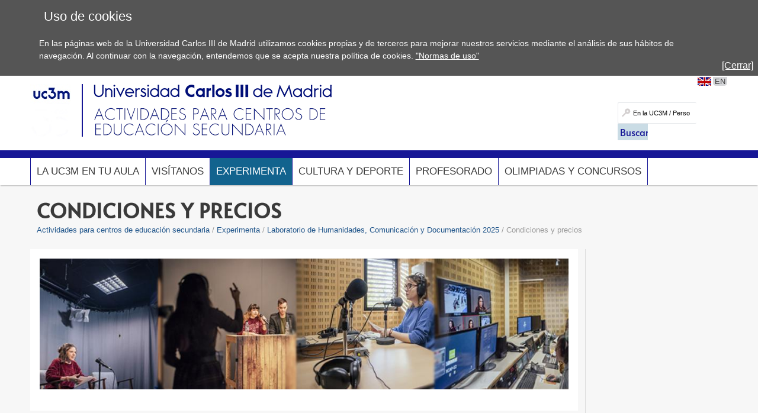

--- FILE ---
content_type: text/html; charset=UTF-8
request_url: https://www.uc3m.es/secundaria/divulgacion-ciencia/programa-verano-humanidades/condiciones-precios
body_size: 6259
content:
<!DOCTYPE html>
<html lang="es" xml:lang="es" xmlns="http://www.w3.org/1999/xhtml" class="no-js">
<head>

	<title>Condiciones y precios | UC3M</title>
	<meta http-equiv="Content-Type" content="text/html; charset=utf-8" />
	<meta http-equiv="Content-Language" content="es" />
	<meta name="viewport" content="width=device-width, initial-scale=1, maximum-scale=2"/>
	<meta name="Description" content=""/>
	<meta name="Keywords" content=""/>
	<meta name="Robots" content="Index,Follow"/>
	<meta name="format-detection" content="telephone=no"/>

	
	

	
	
		<meta property="og:url" content='https://www.uc3m.es/secundaria/divulgacion-ciencia/programa-verano-humanidades/condiciones-precios' />
	
	<meta property="og:type" content="website" />
	<meta property="og:title" content='Condiciones y precios | UC3M' />
	<meta property="og:description" content='Contenido compartido desde el sitio web oficial de la Universidad Carlos III de Madrid - www.uc3m.es' />
	
		<meta property="og:image" content='https://www.uc3m.es/ss/Satellite?blobcol=urldata&blobkey=id&blobtable=MungoBlobs&blobwhere=1371565450235&ssbinary=true' />
	

	
	<meta itemprop="name" content='Condiciones y precios | UC3M' />
	<meta itemprop="description" content='Contenido compartido desde el sitio web oficial de la Universidad Carlos III de Madrid - www.uc3m.es' />
	
		<meta itemprop="image" content='https://www.uc3m.es/ss/Satellite?blobcol=urldata&blobkey=id&blobtable=MungoBlobs&blobwhere=1371565450235&ssbinary=true' />
	

	
	<meta name="twitter:card" content="summary_large_image" />
	<meta name="twitter:title" content='Condiciones y precios | UC3M' />
	<meta name="twitter:description" content='Contenido compartido desde el sitio web oficial de la Universidad Carlos III de Madrid - www.uc3m.es' />
	
		<meta name="twitter:image:src" content='https://www.uc3m.es/ss/Satellite?blobcol=urldata&blobkey=id&blobtable=MungoBlobs&blobwhere=1371565450235&ssbinary=true' />
	

	
	
		
		
	

<script type="text/javascript">
			var dataLayer = dataLayer || [];
			dataLayer.push({"idpagina":"1371265001344","tipopagina":"TextoDosColumnas","idioma":"es","site":"Secundaria","titulo":"Condiciones y precios"});
		</script>

<!-- Google Tag Manager -->
<script>
    (function (w, d, s, l, i) {
        w[l] = w[l] || [];
        w[l].push({
            'gtm.start': new Date().getTime(),
            event: 'gtm.js'
        });
        var f = d.getElementsByTagName(s)[0],
            j = d.createElement(s),
            dl = l != 'dataLayer' ? '&l=' + l : '';
        j.async = true;
        j.src =
            '//www.googletagmanager.com/gtm.js?id=' + i + dl;
        f.parentNode.insertBefore(j, f);
    })(window, document, 'script', 'dataLayer', 'GTM-WSJWMF');
</script>
<!-- End Google Tag Manager -->

	
	<link href='//fonts.googleapis.com/css?family=Marcellus' rel='stylesheet' type='text/css'>
	<link rel="stylesheet" href="/ss/Satellite?pagename=Secundaria%2FCSS%2FCSS-Secundaria&v=43" type="text/css" media="screen,print" />
	<link rel="stylesheet" href="/ss/Satellite?pagename=Secundaria%2FCSS%2FCSS-Tema-Secundaria&v=13" type="text/css" media="screen,print" />
	<link rel="stylesheet" href="/ss/Satellite?pagename=Base%2FCSS%2FCSS-SimpleLightbox&v=2" type="text/css" media="screen" />
	<link rel="stylesheet" href="/ss/Satellite?pagename=Base%2FCSS%2FCSS-Nivo-Slider&v=2" type="text/css" media="screen" />
	<link rel="stylesheet" href="/ss/Satellite?pagename=Base%2FCSS%2FCSS-PrettyPhoto&v=2" type="text/css" media="screen" />
	<link rel="stylesheet" href="/ss/Satellite?pagename=Base%2FCSS%2FCSS-Galleria-Classic&v=2" type="text/css" media="screen" />
	<!--[if IE 7]>
		<link rel="stylesheet" href="/ss/Satellite?pagename=Secundaria%2FCSS%2FCSS-Secundaria-IE7&v=43" type="text/css" media="screen,print" />
	<![endif]-->
	<!--[if IE 8]>
		<link rel="stylesheet" href="/ss/Satellite?pagename=Secundaria%2FCSS%2FCSS-Secundaria-IE8&v=43" type="text/css" media="screen,print" />
	<![endif]-->
	<link rel="stylesheet" href="/ss/Satellite?pagename=Secundaria%2FCSS%2FCSS-Secundaria-Print&v=43" type="text/css" media="print" /><link rel="shortcut icon" href="/base/media/base/img/decorativa/img_comunes_favicon/favicon.ico?blobheader=image/x-icon" />
	<script src="/ss/Satellite?pagename=Base%2FJavascript%2FJS-JQuery&v=5" type="text/javascript"></script>
	<script src="/ss/Satellite?pagename=Base%2FJavascript%2FJS-JQueryMobile&v=5" type="text/javascript"></script>
	<script src="/ss/Satellite?pagename=Base%2FJavascript%2FJS-Accordion&v=5" type="text/javascript"></script>
	<script src="/ss/Satellite?pagename=Base%2FJavascript%2FJS-Modernizr&v=5" type="text/javascript"></script>
	<script src="/ss/Satellite?pagename=Base%2FJavascript%2FJS-SimpleLightbox&v=5" type="text/javascript"></script>
	<script src="/ss/Satellite?pagename=Base%2FJavascript%2FJS-Nivo-Slider&v=5" type="text/javascript"></script>
	<script src="/ss/Satellite?pagename=Base%2FJavascript%2FJS-PrettyPhoto&v=5" type="text/javascript"></script>
	<script src="/ss/Satellite?pagename=Base%2FJavascript%2FJS-Galleria&v=5" type="text/javascript"></script>
	<script src="/ss/Satellite?pagename=Base%2FJavascript%2FJS-LazyLoad&v=5" type="text/javascript"></script>
	<script src="/ss/Satellite?pagename=UC3MInstitucional%2FJavascript%2FJS-UC3MInstitucional&v=19" type="text/javascript"></script>
	<script src="https://www.google.com/recaptcha/api.js"></script>
	
</head><body class="minisite  PortadaMiniSite">
<!-- Google Tag Manager (noscript) -->
        <noscript><iframe title="Google Tagmanager" src="//www.googletagmanager.com/ns.html?id=GTM-WSJWMF" height="0" width="0"
        style="display:none;visibility:hidden"></iframe></noscript>
        <!-- End Google Tag Manager (noscript) -->
<div id="avisoCookies" class="padding_2">
			<p class="tituloCookies">Uso de cookies</p>
			<p>En las páginas web de la Universidad Carlos III de Madrid utilizamos cookies propias y de terceros para mejorar nuestros servicios mediante el análisis de sus hábitos de navegación. Al continuar con la navegación, entendemos que se acepta nuestra política de cookies. <a href="/inicio/informacion-legal/politica-cookies">"Normas de uso"</a></p>
			<a id="cierreAviso" href="#">[Cerrar]</a>
		</div><script type="text/javascript">
			var cookiesFirstLoad = document.cookie.indexOf("UC3M_ACEPTA_POLITICA_COOKIES") < 0;
		    var date = new Date();
		    date.setTime(date.getTime() + 34560000000); // 400*24*60*60*1000, 400 days is max
		    document.cookie = "UC3M_ACEPTA_POLITICA_COOKIES" + "=true; expires=" + date.toUTCString() + "; path=/";
	
		    function cookies_page_ready() {
		        if(document.querySelector("html > body > .header-nav") || document.querySelector("html > body.PortadaInstitucional")) {
		            if (cookiesFirstLoad) {
		                var avisoCookies = document.querySelector("#avisoCookies");
		                avisoCookies.classList.add("show-cookies");
		                
		                avisoCookies.querySelector("#cierreAviso").addEventListener("click", function(e) {
		                    e.preventDefault();
		                    avisoCookies.classList.remove("show-cookies");
		                });
		            }
		        } else {
		            // Old sites
		            $("#avisoCookies").hide();
		            $("#avisoCookies").slideDown();
		    
		            $("#avisoCookies").find("#cierreAviso").on("click", function(e) {
		                e.preventDefault();
		                $("#avisoCookies").slideUp();
		            });
		        }
		    }
	
		    if (document.readyState !== "loading") {
		        cookies_page_ready();
		    } else {
		        document.addEventListener("DOMContentLoaded", function () {
		            cookies_page_ready();
		        });
		    }
		</script>
	<div class="container row">

		<div id="header" class="row padding_2">
				<div class="col span_12 logotipo">
					<a href="/inicio" rel="inicio">
<div class="marcoImagen logo "><img alt="UC3M" src="/ss/Satellite?blobcol=urldata&blobkey=id&blobtable=MungoBlobs&blobwhere=1371574075707&ssbinary=true" ></div>
<div class="marcoImagen logomovil "><img alt="UC3M" src="/ss/Satellite?blobcol=urldata&blobkey=id&blobtable=MungoBlobs&blobwhere=1371574079262&ssbinary=true" ></div>
<div class="marcoImagen logomovilsticky noMovil "><img alt="UC3M. Universidad Carlos III de Madrid." src="/ss/Satellite?blobcol=urldata&blobkey=id&blobtable=MungoBlobs&blobwhere=1371573953428&ssbinary=true" ></div>
					</a>
						<a href='/secundaria/inicio'>
<div class="marcoImagen logoMinisite "><img alt="Universidad Carlos III de Madrid. Centros de Secundaria" src="/ss/Satellite?blobcol=urldata&blobkey=id&blobtable=MungoBlobs&blobwhere=1371568584816&ssbinary=true" ></div>
<div class="marcoImagen logoMinisiteMovil "><img alt="Universidad Carlos III de Madrid. Centros de Secundaria" src="/secundaria/media/secundaria/img/grande/original/ig_secundaria---logo_movil/secundaria.png" ></div><div class="tituloSite noMovil">Centros de Secundaria</div></a>
				</div>
			
		
		<div class="col span_12 noMovil">
			<div  class="accesosDirectos">
					<ul id="idiomas" class="row"><li class="idioma_EN"><a href="/secondary/disclosure-science/summer-program-humanities/conditions-prices"><span class="notranslate">EN</span></a></li>
					</ul></div>
			<div class="buscador buscadorGeneralCabecera"><form action="/ss/Satellite?c=Page&cid=1371224230327&pagename=Secundaria%2FPage%2FResultadosBuscadorGeneral" method="post" accept-charset="UTF-8" id="buscadorGeneral"><INPUT TYPE='HIDDEN' NAME='_authkey_' VALUE='4E278ED1B6BE144082959F819177C5567D5CC3492C7FCCFC4F082EA6302A13AE6AD2F9F9257F6AB4B573188CA435924D'><input type="hidden" name="_charset_" value="UTF-8" /><input type="hidden" name="idioma" value="es" /><input type="hidden" name="isVanity" value="false" /><input type="hidden" name="site" value="Secundaria" />
					
					<fieldset class="fBuscar">
						<legend>Buscar:</legend>
						<label for="q"></label>
						<input type="text" name="q" id="q" placeholder="En la UC3M / Personas" class="buscar" vanity="false" title="Buscar en la UC3M / Personas"/>
						<div class="fBuscarEn">
							<legend>Buscar en:</legend>
							<input id="buscarUc3m" type="radio" name="buscarEn" value="uc3m" checked="checked" title='en la UC3M'/>
							<label for="buscarUc3m">en la UC3M</label>
							<input id="buscarPersonas" type="radio" name="buscarEn" value="personas" title='Personas'/>
							<label for="buscarPersonas">Personas</label>
						</div>
						<input class="botonBuscar" type="submit" value="Buscar" name="buscar" id="submitBuscadorGeneral" />
					</fieldset>
				</form>
				
				


                    <script>
                        function old_general_search_page_ready() {
                            if(!document.querySelector("html > body > .header-nav") && !document.querySelector("html > body.PortadaInstitucional")) {
                                $("#buscadorGeneral").submit(function () {
                                    if ($("#buscarUc3m:checked").length) {
                                        $("#buscadorGeneral").attr("action", $("#buscadorGeneral").attr("action") + "&q=" + encodeURIComponent($("#q").val()));
                                        $("#q").attr("disabled", "disabled");
                                    }
                                });
                            }
                        }
                    </script>                    
                    
				<script>
					if (document.readyState !== "loading") {
					    old_general_search_page_ready();
					} else {
					    document.addEventListener("DOMContentLoaded", function () {
					        old_general_search_page_ready();
					    });
					}
				</script>
				</div>
</div></div><div id="nav" class="row padding_2 menuHor">
	<div class="col menu"><ul><li><a href="/ss/Satellite/Secundaria/es/TextoDosColumnas/1371343997909/La_UC3M_en_tu_aula">La UC3M en tu aula</a></li><li><a href="/ss/Satellite/Secundaria/es/TextoDosColumnas/1371343297157/Visitanos">Visítanos</a></li><li class="activo"><a href="/ss/Satellite/Secundaria/es/TextoDosColumnas/1371343990903/Experimenta">Experimenta</a></li><li><a href="/ss/Satellite/Secundaria/es/TextoDosColumnas/1371343759527/Cultura_y_deporte">Cultura y deporte</a></li><li><a href="/ss/Satellite/Secundaria/es/TextoDosColumnas/1371343995849/Profesorado">Profesorado</a></li><li><a href="/ss/Satellite/Secundaria/es/TextoDosColumnas/1371343702118/Olimpiadas_y_concursos">Olimpiadas y concursos</a></li></ul>
					<a href="#" class="buttonMenu2">Y ADEMÁS...</a>
					<div class="menuMovil2">
						<a href="#" class="flechasAtras"><span class="oculto">Volver a menú</span></a>
					</div>
					</div>
			<a href="#" id="pullSearch" class="col movil_span_12"><img src="/base/media/base/img/decorativa/img_comunes_iconbuscar/image.png" alt=""/><span class="searchMenu">BUSCAR</span></a>
			<a href="#" id="pull" class="col movil_span_12"><span class="openMenu">MENÚ</span><span class="closeMenu">CERRAR</span><img src="/base/media/base/img/decorativa/img_comunes_iconmenu/menu.png" alt="MENÚ"/></a>
			
		</div>
		<div class="backMenu"></div>
		<div id="content" class="row padding_2">
		<div class="contTitulo row">
			<h1>Condiciones y precios</h1>
			<ul class="migasPan"><li class="first"><a href="/secundaria/inicio">Actividades para centros de educación secundaria</a></li><li><a href="/ss/Satellite/Secundaria/es/TextoDosColumnas/1371343990903/Experimenta">Experimenta</a></li><li><a href="/secundaria/divulgacion-ciencia/programa-verano-humanidades">Laboratorio de Humanidades, Comunicación y Documentación 2025</a></li><li>Condiciones y precios</li></ul>

		</div><div class="contCentral row"><div class="col span_19 cont_2_3_i"><div class="row estructural">
	 		<div class="col span_24">
	 			<div class="row marcoLiso texto">
									
									
									
									
									
								
<div class="marcoImagen row marcoSombra "><img alt="Collage" src="/secundaria/media/secundaria/img/grande/reducida/ig_banner_collage/1371452072146.jpg" ></div></div><div class="row marcoLiso texto">
                    <h2>Inscripción</h2>
                    <p>Podr&aacute;n participar estudiantes que han finalizado 3&ordm; y 4&ordm; de la ESO y 1&ordm; de Bachillerato.<br />
Quien desee participar debe&nbsp;cumplimentar sus datos en el formulario de inscripci&oacute;n. La inscripci&oacute;n ser&aacute; por orden de llegada.<br />
<br />
Una vez recibido el formulario, nos pondremos en contacto con el interesado/a para que formalice la reserva de plaza realizando el pago.<br />
<br />
El n&uacute;mero m&iacute;nimo de participantes que se requiere para poder realizar la actividad es de 10. <strong>Plazas por taller</strong>: de 10 a 15.</p>

<p>La programaci&oacute;n podr&aacute; sufrir variaciones que ser&aacute;n comunicadas, si el n&uacute;mero de participantes no llega al m&iacute;nimo en cada taller.</p>
</div><div class="row marcoLiso texto"><h2>Precio</h2>

<p>Precio por semana: <strong>125&nbsp;&euro;</strong> (incluye programa de talleres dise&ntilde;ado e impartido por profesorado&nbsp;universitario, material para realizar las actividades, uso de las instalaciones del campus, camiseta corporativa, seguro de responsabilidad civil y diploma).&nbsp;</p>

<h2>Horario</h2>

<p>Del<strong> 23 de junio&nbsp;al 27 de junio</strong>&nbsp;de 9:30 a 14:00 h.</p>

<p>El lunes 23 de junio la recepci&oacute;n de estudiantes se realizar&aacute; a las 9:00 h</p>

<h2>Comedor</h2>

<p>La Universidad dispone de servicio de cafeter&iacute;as donde&nbsp;comer&nbsp;una vez finalizada la jornada.</p>

<h2>Pol&iacute;tica de devoluci&oacute;n&nbsp;</h2>

<p>Hasta el <strong>14 de junio</strong> se devolver&aacute; el total del coste del programa, siempre y cuando sea por una causa justificada.</p>

<p>La solicitud de devoluci&oacute;n de las tasas de inscripci&oacute;n se presenta a trav&eacute;s de<a href="https://sede.uc3m.es/"> Sede electr&oacute;nica</a> con&nbsp;certificado digital. Si no posees certificado digital, puedes entregar la solicitud de forma presencial en el Registro de la Universidad<strong>&nbsp;antes de que finalice la actividad (28 de junio de 2025).</strong>&nbsp;No se conceder&aacute; ninguna devoluci&oacute;n que se presente una vez superado este plazo.</p>

<p><strong>Causas justificadas para la devoluci&oacute;n de tasas de inscripci&oacute;n:</strong></p>

<p>-Enfermedad propia, o de un familiar hasta segundo grado de consanguinidad.</p>

<p>-En caso de enfermedad propia deber&aacute; aportarse, junto con la solicitud de devoluci&oacute;n el justificante m&eacute;dico.</p>

<p>-En caso de enfermedad grave de un familiar, hasta segundo grado de consanguinidad, deber&aacute; aportarse junto con la solicitud de devoluci&oacute;n la documentaci&oacute;n justificativa.</p>

<p>-Defunci&oacute;n del o de la solicitante o de un familiar hasta el segundo grado de consanguinidad. Se requiere justificante.</p>

<p>-Incompatibilidad horaria con actividades laborales u otras actividades complementarias y/o docentes sobrevenidas. Se requiere justificante para comprobaci&oacute;n de la coincidencia de horarios.</p>

<p>En el caso de que el solicitante <strong>no tenga certificado digital</strong>, puede solicitar la devoluci&oacute;n de las tasas de inscripci&oacute;n <u>por </u><strong><u>correo electr&oacute;nico envi&aacute;ndolo a</u>: laboratoriohumanidades@uc3m.es</strong></p>

<p>La solicitud de devoluci&oacute;n ir&aacute; acompa&ntilde;ada de la documentaci&oacute;n que justifique el derecho a la misma; el original de la carta de pago que haya obtenido al hacer la inscripci&oacute;n y el resguardo acreditativo de la entidad bancaria donde se haya realizado el pago. Ser&aacute; requisito imprescindible para tener derecho a la devoluci&oacute;n el haber solicitado, debidamente la baja en la actividad, seg&uacute;n el procedimiento establecido; sin este tr&aacute;mite no se proceder&aacute; a gestionar ninguna devoluci&oacute;n.&nbsp;</p>
</div>
		 	</div>
		 </div><div class="row estructural">
				<div class="col span_12">
					
				</div>
				<div class="col span_12">
					
				</div>
			</div><div class="row estructural">
				<div class="col span_24">
					
				</div>
			</div></div><div class="col span_5 cont_1_3_d"></div></div></div>





		<div id="footer" class="row padding_2">
	 		<div class="col span_21 pie_UC3M">
	 			<ul class="enlAcceso">
					<li>
						<a  href='/inicio/accesibilidad'><span>Accesibilidad</span></a>
					</li>
					<li>
						<a  href='/inicio/informacion-legal'><span>Información Legal</span></a>
					</li>
					<li>
						<a  href='https://www.uc3m.es/inicio/contacta'><span>Contacto</span></a>
					</li>
				</ul>
<div class="marcoImagen logoCopyright "><img alt="© Universidad Carlos III de Madrid" src="/ss/Satellite?blobcol=urldata&blobkey=id&blobtable=MungoBlobs&blobwhere=1371579085268&ssbinary=true" ></div>
			</div>
<div class="marcoImagen col span_3 pie_UC3M logoAnagrama noMovil "><img alt="UC3M" src="/ss/Satellite?blobcol=urldata&blobkey=id&blobtable=MungoBlobs&blobwhere=1371552353708&ssbinary=true" ></div></div>
	</div>
</body>
</html>


--- FILE ---
content_type: text/css; charset=UTF-8
request_url: https://www.uc3m.es/ss/Satellite?pagename=Secundaria%2FCSS%2FCSS-Secundaria-Print&v=43
body_size: 2158
content:

#header, #nav, #footer .logoAnagrama, .cont_1_3_d, .cont_1_3_i, .cont_1_4_d, .cont_1_4_i {
	display:none;
}

#nav.menuVert + #content .contCentral.row, #nav.menuVert + #content .portada, #nav.menuVert + #content .enlPie{
	width: 100%;
}

.cont_2_3_i, .cont_1_3_i, .cont_1_4_i {
    border-right: none;
}

.cont_2_4 {
	border-right: none;
	border-left: none;
}

.cont_2_4, .cont_2_3_i, .cont_2_3_d{
	width: 100%;
}

.cont_2_3_d, .cont_2_4, .cont_1_3_d, .cont_1_4_d {
    margin-left: 0;
}
.cont_2_4, .cont_1_3_i, .cont_1_4_i, .cont_2_3_i {
    padding-right: 0;
    padding-bottom: 0;
	margin-bottom: 0;
}

#footer {
	background-color: #F7F7F7;
}

#footer .enlAcceso{
	display: none;
}

#footer .logoAnagrama{
	display: none;
}

#footer .banda_UC3M{
	display: none;
}

.slider-wrapper {
	display: none;
}

.bnPortada{
	display: none;
}

.portada .span_12.titulares{
	width: 60%;
}

.portada .span_8.titulares{
	width: 36%;
	border:none;
	padding-right: 0;
}

.enlPie{
	display: none;
}


#content .contTitulo ul.span_14 {
    margin-left: 0;
}

.enlGaleria li {
	*width: 22%;
}

.paginador{
	display: none;
}

.organigrama dt, .organigrama dd {
    display: block;
}

.video-container {
	display: none;
}
.buscador.normativa{
	display:none
}
h2.acordeon, h3.acordeon {
	border-bottom: 1px solid #DDDDDD;
    padding-bottom: 0.7em;
}

.grado .span_12:first-child{
	width:100%;
}

.contacta form, .contacta img {
	display:none;
}

.cajaCrema ,.despiece , .marcoAzul{
	border: 1px solid #DDDDDD;
}
.enlColDer .marcoLiso {
	border-top: 0;
}


/*Estilos para mostrar el contenido de todas las pestanhas a la hora de imprimir  (=.no-js)*/
/*pestanhas*/

#pestanas {
	position: initial; 
}
 #pestanas li.pestana { 
	display: initial; 
}
 #pestanas li.pestana > a {
	display: block; 
	border-radius: 5px 5px 0 0;
	-moz-border-radius: 5px 5px 0 0;
	-webkit-border-radius: 5px 5px 0 0;
} 
#pestanas .contenidoPestana {
  display: block; /* I NEED TO FIX THIS */
  float:none;
}
#pestanas li.pestana > a:hover, .no-js #pestanas li.pestana > a.active {
    background-color: #757575;
	background-repeat:no-repeat;
	background-position: center center;
	color: transparent;
    color: #fff;
    border-bottom: 1px solid #ddd;
}

#pestanas li.pestana > a.active {
	border-radius: 5px 5px 0 0;
	-moz-border-radius: 5px 5px 0 0;
	-webkit-border-radius: 5px 5px 0 0;
}

/*subpestanas*/


.pestanasInner {
	position: initial; 
}
.pestanasInner li.pestanaInner { 
	display: initial; 
}
.pestanasInner li.pestanaInner > a {
	display: block; 
	border-radius: 5px 5px 0 0;
	-moz-border-radius: 5px 5px 0 0;
	-webkit-border-radius: 5px 5px 0 0;
} 
.pestanasInner .contenidoPestanaInner {
  display: block; /* I NEED TO FIX THIS */
  float:none;
}
.pestanasInner li.pestanaInner > a:hover, .no-js .pestanasInner li.pestanaInner > a.active {
    background-color: #757575;
	background-repeat:no-repeat;
	background-position: center center;
	color: transparent;
    color: #fff;
    border-bottom: 1px solid #ddd;
}

.pestanasInner li.pestanaInner > a.active {
	border-radius: 5px 5px 0 0;
	-moz-border-radius: 5px 5px 0 0;
	-webkit-border-radius: 5px 5px 0 0;
}

/*fin estilos impresion pestanas*/

/*Estilos para eliminar margin/padding de tablerow*/

.portadaMinisite  > .col > .tablerow > div { 
	margin-bottom: 0 !important;
	padding-bottom: 0 !important;
}

.portadaMinisite  > .col > .tablerow .marcoAzul, 
.portadaMinisite  > .col > .tablerow .cajaCrema,
.portadaMinisite  > .col > .tablerow .marcoLiso,
.portadaMinisite  > .col > .tablerow .cajaDerecha{
	margin-bottom: 0 !important;
    padding-bottom: 0 !important;
}

/* Fin estilos para eliminar margin/padding de tablerow*/

/*estilos especificos modo lectura*/
@media screen {

	body {
		font-size: 125%;
	}
	
	#content .contTitulo {
	    margin: 0 auto;
	    max-width: 600px;
	}
	
	#content .contCentral {
	    margin: 0 auto;
	    max-width: 600px;
	}
	
	#content .contTitulo.row {
    	margin-bottom: 0;
    	position: static;
	}
	
	#nav + #content > .contTitulo.row + div{
    	margin-top: 0;
	}
	
	.contenedor-multimedia-izquierdo > div {
		display:table-header-group;
	}
	.contenedor-multimedia-derecho > div {
		display:table-footer-group;
	}
	.descripcionImagen p {
		padding: 0.8em;
	}
	
	.ampliarImgGrande{
		display:none;
	}
	
	#footer .pie_UC3M {
	    margin: 0 auto;
	    max-width: 600px;
	    float: none;
	}
	
	.cajaCrema ,.despiece , .marcoAzul{
		border: none;
	}
	
	.span_1, .span_2, .span_3, .span_4, .span_5, .span_6, .span_7, .span_8, .span_9, .span_10, .span_11, .span_12, 
	.span_13, .span_14, .span_15,.span_16, .span_17, .span_18, .span_19, .span_20, .span_21, .span_22, .span_23, 
	.span_24 { 
	   	width: 100%; 
	}

	.col{
		margin-left: 0;
	}
	
	/* estilo sin columnas. para modo lectura mas practico*/
	.col_200{
		column-width: 600px;
		column-gap: 600px;
		-moz-column-width: 600px;
		-moz-column-gap: 600px;
		-webkit-column-width: 600px;
		-webkit-column-gap: 600px;
	}
	.col_300{
		column-width: 600px;
		column-gap: 600px;
		-moz-column-width: 600px;
		-moz-column-gap: 600px;
		-webkit-column-width: 600px;
		-webkit-column-gap: 600px;
	}
	/* fin estilo sin columnas*/
	
	/*estilos pestanas*/
	#pestanas {
	    margin: 0px auto;
	}

	ul#pestanas {
	  padding: 0;
	}

	#pestanas li.pestana {
	  list-style: none; 
	}

	#pestanas li.pestana > a {
	    display: block;
	    padding: 10px 15px;
	    background: #757575;
	    border-top: 1px solid #eee;
	    border-bottom: 1px solid #ddd;
	    text-decoration: none;
	    color: #fff;
	   	border-radius: 5px;
		-moz-border-radius: 5px;
		-webkit-border-radius: 5px;
	}
	#pestanas li.pestana > a:hover, #pestanas li.pestana > a.active {
	    background: #e4e4e4;
	    color: #3a3a3a;
	    border-bottom: 1px solid #e4e4e4;
	}

	#pestanas li.pestana > a.active {
		border-radius: 5px 5px 0 0;
		-moz-border-radius: 5px 5px 0 0;
		-webkit-border-radius: 5px 5px 0 0;
	}

	#pestanas .contenidoPestana {
	  display: none; /* I NEED TO FIX THIS */
	  background: #e4e4e4;
	  overflow: hidden; 
	  padding: 1% 3% 0 3%;
	  width:100%;
	}

	#pestanas .contenidoPestana .marcoLiso{
		background: none;
		border: 0;
	}

	#pestanas .fwSlot li.pestana { 
		display: initial; 
	}
	#pestanas .fwSlot li.pestana > a {
		display: block; 
		border-radius: 5px;
		-moz-border-radius: 5px;
		-webkit-border-radius: 5px;
	} 
	#pestanas .fwSlot .contenidoPestana {
	  display: block; /* I NEED TO FIX THIS */
	  float:none;
	}
	#pestanas .fwSlot li.pestana > a:hover, #pestanas .fwSlot li.pestana > a.active {
	    background: #757575;
	    color: #fff;
	    border-bottom: 1px solid #ddd;
	}

	#pestanas .fwSlot li.pestana > a.active {
		border-radius: 5px 5px 0 0;
		-moz-border-radius: 5px 5px 0 0;
		-webkit-border-radius: 5px 5px 0 0;
	}

	/*fin estilos pestanas*/

	/*estilos subpestanas*/
	.pestanasInner {
	    margin: 0px auto;
	}

	ul.pestanasInner {
	  padding: 0;
	}

	.pestanasInner li.pestanaInner {
	  list-style: none; 
	}

	.pestanasInner li.pestanaInner > a {
	    display: block;
	    padding: 10px 15px;
	    background: #969696;
	    border-top: 1px solid #eee;
	    border-bottom: 1px solid #ddd;
	    text-decoration: none;
	    color: #fff;
	   	border-radius: 5px;
		-moz-border-radius: 5px;
		-webkit-border-radius: 5px;
	}
	.pestanasInner li.pestanaInner > a:hover, .pestanasInner li.pestanaInner > a.active {
	    background: #e8e8e8;/*#e4e4e4;*/
	    color: #1c1c1c;/*#3a3a3a;*/
	    border-bottom: 1px solid c8c8c8; /*#e4e4e4;*/
	}

	.pestanasInner li.pestanaInner > a.active {
		border-radius: 5px 5px 0 0;
		-moz-border-radius: 5px 5px 0 0;
		-webkit-border-radius: 5px 5px 0 0;
	}

	.pestanasInner .contenidoPestanaInner {
	  display: none; /* I NEED TO FIX THIS */
	  background: #f3f3f3;/*#e8e8e8;*/
	  overflow: hidden; 
	  padding: 1%;/*1% 3% 0 3%;*/
	  width:100%;
	}

	.pestanasInner .contenidoPestanaInner .marcoLiso{
		background: none;
		border: 0;
	}

	#pestanas .fwSlot .pestanasInner li.pestanaInner { 
		display: initial; 
	}
	#pestanas .fwSlot .pestanasInner li.pestanaInner > a {
		display: block; 
		border-radius: 5px;
		-moz-border-radius: 5px;
		-webkit-border-radius: 5px;
	} 
	#pestanas .fwSlot .pestanasInner .contenidoPestanaInner {
	  display: block; /* I NEED TO FIX THIS */
	  float:none;
	}
	#pestanas .fwSlot .pestanasInner li.pestanaInner > a:hover, #pestanas .fwSlot .pestanasInner li.pestanaInner > a.active {
	    background: #757575;
	    color: #fff;
	    border-bottom: 1px solid #ddd;
	}

	#pestanas .fwSlot .pestanasInner li.pestanaInner > a.active {
		border-radius: 5px 5px 0 0;
		-moz-border-radius: 5px 5px 0 0;
		-webkit-border-radius: 5px 5px 0 0;
	}

	/*fin estilos subpestanas*/
	.tablerow > div { 
	margin-bottom: 0;
	padding-bottom:0;
	}

	.tablerow .marcoAzul, 
	.tablerow .cajaCrema,
	.tablerow .marcoLiso,
	.tablerow .cajaDerecha{
		margin-bottom: 0;
	    padding-bottom: 0;
	}	
}

